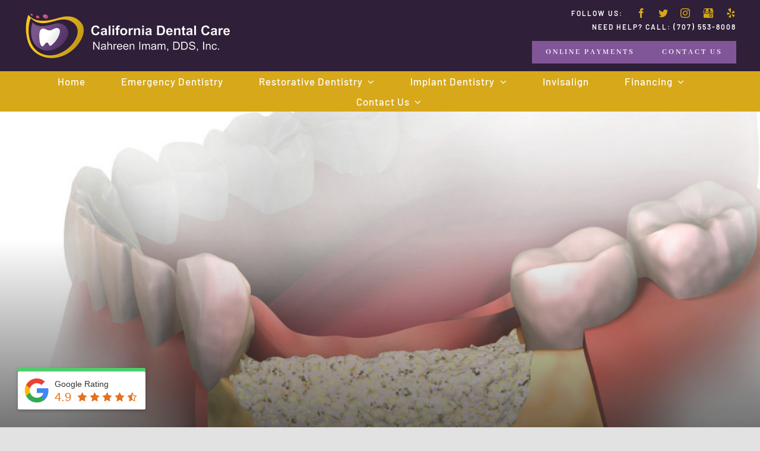

--- FILE ---
content_type: application/javascript; charset=utf-8
request_url: https://www.cdsmile.com/wp-content/cache/min/1/wp-content/plugins/google-reviews-business/static/js/rplg.js?ver=1736555851
body_size: 1175
content:
function rplg_badge_init(el,name,root_class){if(el.className.indexOf('rplg-badge')<0){while((el=el.parentElement)&&el.className.indexOf('rplg-badge')<0);}
var btn=el.querySelector('.wp-'+name+'-badge'),form=el.querySelector('.wp-'+name+'-form');if(!btn||!form)return;var wpac=document.createElement('div');wpac.className=root_class+' wpac';if(btn.className.indexOf('-fixed')>-1){wpac.appendChild(btn)}
wpac.appendChild(form);document.body.appendChild(wpac);btn.onclick=function(){rplg_load_imgs(wpac);form.style.display='block'}}
function rplg_load_imgs(el){var imgs=el.querySelectorAll('img.rplg-blazy[data-src]');for(var i=0;i<imgs.length;i++){imgs[i].setAttribute('src',imgs[i].getAttribute('data-src'));imgs[i].removeAttribute('data-src')}}
function rplg_next_reviews(name,pagin){var parent=this.parentNode,selector='.wp-'+name+'-review.wp-'+name+'-hide';reviews=parent.querySelectorAll(selector);for(var i=0;i<pagin&&i<reviews.length;i++){if(reviews[i]){reviews[i].className=reviews[i].className.replace('wp-'+name+'-hide',' ');rplg_load_imgs(reviews[i])}}
reviews=parent.querySelectorAll(selector);if(reviews.length<1){parent.removeChild(this)}
return!1}
function rplg_leave_review_window(){_rplg_popup(this.getAttribute('href'),620,500);return!1}
function _rplg_lang(){var n=navigator;return(n.language||n.systemLanguage||n.userLanguage||'en').substr(0,2).toLowerCase()}
function _rplg_popup(url,width,height,prms,top,left){top=top||(screen.height/2)-(height/2);left=left||(screen.width/2)-(width/2);return window.open(url,'','location=1,status=1,resizable=yes,width='+width+',height='+height+',top='+top+',left='+left)}
function _rplg_timeago(els){for(var i=0;i<els.length;i++){var clss=els[i].className,time;if(clss.indexOf('google')>-1){time=parseInt(els[i].getAttribute('data-time'));time*=1000}else if(clss.indexOf('facebook')>-1){time=new Date(els[i].getAttribute('data-time').replace(/\+\d+$/,'')+'.000Z').getTime()}else{time=new Date(els[i].getAttribute('data-time').replace(/ /,'T')).getTime()}
els[i].innerHTML=WPacTime.getTime(time,_rplg_lang(),'ago')}}
function _rplg_init_blazy(attempts){if(!window.Blazy){if(attempts>0){setTimeout(function(){_rplg_init_blazy(attempts-1)},200)}
return}
window.rplg_blazy=new Blazy({selector:'img.rplg-blazy'})}
function _rplg_init_slider(el,data){if(!window.Rplgsw){return setTimeout(function(){_rplg_init_slider(el,data)},100)}
if(el.className.indexOf('rplg-slider')<0){while((el=el.parentElement)&&el.className.indexOf('rplg-slider')<0);}
var swiperEl=el.querySelector('.rplgsw-container'),swiperData={loop:!0,autoplay:data.speed,slidesPerView:data.count,spaceBetween:40,autoHeight:!0,nextButton:el.querySelector('.rplg-slider-next'),prevButton:el.querySelector('.rplg-slider-prev'),breakpoints:{500:{slidesPerView:1,spaceBetween:10},800:{slidesPerView:data.count>1?2:1,spaceBetween:20},1024:{slidesPerView:data.count,spaceBetween:30}},onTransitionEnd:function(swiper){window.rplg_blazy&&window.rplg_blazy.revalidate()}};if(data.pagin){swiperData.paginationClickable=!0;swiperData.pagination='.rplgsw-pagination'}
return new Rplgsw(swiperEl,swiperData)}
function rplg_init_slider_theme(el,data){_rplg_timeago(document.querySelectorAll('.rplg-slider [data-time]'));_rplg_init_blazy(5);_rplg_init_slider(el,data)}
document.addEventListener('DOMContentLoaded',function(){_rplg_timeago(document.querySelectorAll('.wpac [data-time]'));_rplg_init_blazy(5)})